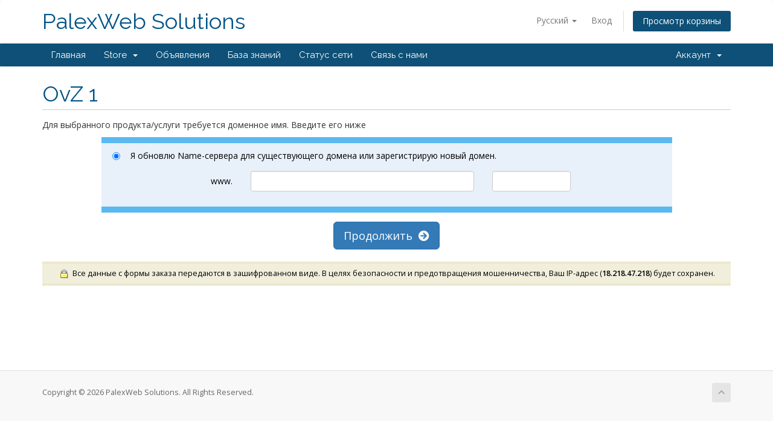

--- FILE ---
content_type: text/html; charset=utf-8
request_url: https://www.palexweb.com/clients/cart.php?a=add&pid=23&language=russian
body_size: 3466
content:
<!DOCTYPE html>
<html lang="en">
<head>
    <meta charset="utf-8" />
    <meta http-equiv="X-UA-Compatible" content="IE=edge">
    <meta name="viewport" content="width=device-width, initial-scale=1">
    <title>Корзина - PalexWeb Solutions</title>

    <!-- Styling -->
<link href="//fonts.googleapis.com/css?family=Open+Sans:300,400,600|Raleway:400,700" rel="stylesheet">
<link href="/clients/templates/six/css/all.min.css?v=21efa2" rel="stylesheet">
<link href="/clients/templates/six/css/custom.css" rel="stylesheet">

<!-- HTML5 Shim and Respond.js IE8 support of HTML5 elements and media queries -->
<!-- WARNING: Respond.js doesn't work if you view the page via file:// -->
<!--[if lt IE 9]>
  <script src="https://oss.maxcdn.com/libs/html5shiv/3.7.0/html5shiv.js"></script>
  <script src="https://oss.maxcdn.com/libs/respond.js/1.4.2/respond.min.js"></script>
<![endif]-->

<script type="text/javascript">
    var csrfToken = '410ce3afabeaa7415909108eb6e6b09cfd091701',
        markdownGuide = 'Инструкция по разметке',
        locale = 'en',
        saved = 'сохранено',
        saving = 'автосохранение',
        whmcsBaseUrl = "/clients",
        recaptchaSiteKey = "";
</script>
<script src="/clients/templates/six/js/scripts.min.js?v=21efa2"></script>


    

</head>
<body data-phone-cc-input="1">



<section id="header">
    <div class="container">
        <ul class="top-nav">
                            <li>
                    <a href="#" class="choose-language" data-toggle="popover" id="languageChooser">
                        Русский
                        <b class="caret"></b>
                    </a>
                    <div id="languageChooserContent" class="hidden">
                        <ul>
                                                            <li>
                                    <a href="/clients/cart.php?a=add&amp;pid=23&amp;language=arabic">العربية</a>
                                </li>
                                                            <li>
                                    <a href="/clients/cart.php?a=add&amp;pid=23&amp;language=azerbaijani">Azerbaijani</a>
                                </li>
                                                            <li>
                                    <a href="/clients/cart.php?a=add&amp;pid=23&amp;language=catalan">Català</a>
                                </li>
                                                            <li>
                                    <a href="/clients/cart.php?a=add&amp;pid=23&amp;language=chinese">中文</a>
                                </li>
                                                            <li>
                                    <a href="/clients/cart.php?a=add&amp;pid=23&amp;language=croatian">Hrvatski</a>
                                </li>
                                                            <li>
                                    <a href="/clients/cart.php?a=add&amp;pid=23&amp;language=czech">Čeština</a>
                                </li>
                                                            <li>
                                    <a href="/clients/cart.php?a=add&amp;pid=23&amp;language=danish">Dansk</a>
                                </li>
                                                            <li>
                                    <a href="/clients/cart.php?a=add&amp;pid=23&amp;language=dutch">Nederlands</a>
                                </li>
                                                            <li>
                                    <a href="/clients/cart.php?a=add&amp;pid=23&amp;language=english">English</a>
                                </li>
                                                            <li>
                                    <a href="/clients/cart.php?a=add&amp;pid=23&amp;language=estonian">Estonian</a>
                                </li>
                                                            <li>
                                    <a href="/clients/cart.php?a=add&amp;pid=23&amp;language=farsi">Persian</a>
                                </li>
                                                            <li>
                                    <a href="/clients/cart.php?a=add&amp;pid=23&amp;language=french">Français</a>
                                </li>
                                                            <li>
                                    <a href="/clients/cart.php?a=add&amp;pid=23&amp;language=german">Deutsch</a>
                                </li>
                                                            <li>
                                    <a href="/clients/cart.php?a=add&amp;pid=23&amp;language=hebrew">עברית</a>
                                </li>
                                                            <li>
                                    <a href="/clients/cart.php?a=add&amp;pid=23&amp;language=hungarian">Magyar</a>
                                </li>
                                                            <li>
                                    <a href="/clients/cart.php?a=add&amp;pid=23&amp;language=italian">Italiano</a>
                                </li>
                                                            <li>
                                    <a href="/clients/cart.php?a=add&amp;pid=23&amp;language=macedonian">Macedonian</a>
                                </li>
                                                            <li>
                                    <a href="/clients/cart.php?a=add&amp;pid=23&amp;language=norwegian">Norwegian</a>
                                </li>
                                                            <li>
                                    <a href="/clients/cart.php?a=add&amp;pid=23&amp;language=portuguese-br">Português</a>
                                </li>
                                                            <li>
                                    <a href="/clients/cart.php?a=add&amp;pid=23&amp;language=portuguese-pt">Português</a>
                                </li>
                                                            <li>
                                    <a href="/clients/cart.php?a=add&amp;pid=23&amp;language=romanian">Română</a>
                                </li>
                                                            <li>
                                    <a href="/clients/cart.php?a=add&amp;pid=23&amp;language=russian">Русский</a>
                                </li>
                                                            <li>
                                    <a href="/clients/cart.php?a=add&amp;pid=23&amp;language=spanish">Español</a>
                                </li>
                                                            <li>
                                    <a href="/clients/cart.php?a=add&amp;pid=23&amp;language=swedish">Svenska</a>
                                </li>
                                                            <li>
                                    <a href="/clients/cart.php?a=add&amp;pid=23&amp;language=turkish">Türkçe</a>
                                </li>
                                                            <li>
                                    <a href="/clients/cart.php?a=add&amp;pid=23&amp;language=ukranian">Українська</a>
                                </li>
                                                    </ul>
                    </div>
                </li>
                                        <li>
                    <a href="/clients/clientarea.php">Вход</a>
                </li>
                                <li class="primary-action">
                    <a href="/clients/cart.php?a=view" class="btn">
                        Просмотр корзины
                    </a>
                </li>
                                </ul>

                    <a href="/clients/index.php" class="logo logo-text">PalexWeb Solutions</a>
        
    </div>
</section>

<section id="main-menu">

    <nav id="nav" class="navbar navbar-default navbar-main" role="navigation">
        <div class="container">
            <!-- Brand and toggle get grouped for better mobile display -->
            <div class="navbar-header">
                <button type="button" class="navbar-toggle" data-toggle="collapse" data-target="#primary-nav">
                    <span class="sr-only">Toggle navigation</span>
                    <span class="icon-bar"></span>
                    <span class="icon-bar"></span>
                    <span class="icon-bar"></span>
                </button>
            </div>

            <!-- Collect the nav links, forms, and other content for toggling -->
            <div class="collapse navbar-collapse" id="primary-nav">

                <ul class="nav navbar-nav">

                        <li menuItemName="Home" class="" id="Primary_Navbar-Home">
        <a href="/clients/index.php">
                        Главная
                                </a>
            </li>
    <li menuItemName="Store" class="dropdown" id="Primary_Navbar-Store">
        <a class="dropdown-toggle" data-toggle="dropdown" href="#">
                        Store
                        &nbsp;<b class="caret"></b>        </a>
                    <ul class="dropdown-menu">
                            <li menuItemName="Browse Products Services" id="Primary_Navbar-Store-Browse_Products_Services">
                    <a href="/clients/cart.php">
                                                Browse All
                                            </a>
                </li>
                            <li menuItemName="Shop Divider 1" class="nav-divider" id="Primary_Navbar-Store-Shop_Divider_1">
                    <a href="">
                                                -----
                                            </a>
                </li>
                            <li menuItemName="Managed Offshore VPS" id="Primary_Navbar-Store-Managed_Offshore_VPS">
                    <a href="/clients/cart.php?gid=1">
                                                Managed Offshore VPS
                                            </a>
                </li>
                            <li menuItemName="Shared Hosting" id="Primary_Navbar-Store-Shared_Hosting">
                    <a href="/clients/cart.php?gid=2">
                                                Shared Hosting
                                            </a>
                </li>
                            <li menuItemName="Reseller Hosting" id="Primary_Navbar-Store-Reseller_Hosting">
                    <a href="/clients/cart.php?gid=3">
                                                Reseller Hosting
                                            </a>
                </li>
                            <li menuItemName="VPS Services" id="Primary_Navbar-Store-VPS_Services">
                    <a href="/clients/cart.php?gid=4">
                                                VPS Services
                                            </a>
                </li>
                            <li menuItemName="BulletProof VPS Hosting" id="Primary_Navbar-Store-BulletProof_VPS_Hosting">
                    <a href="/clients/cart.php?gid=5">
                                                BulletProof VPS Hosting
                                            </a>
                </li>
                            <li menuItemName="Storage Server" id="Primary_Navbar-Store-Storage_Server">
                    <a href="/clients/cart.php?gid=6">
                                                Storage Server
                                            </a>
                </li>
                            <li menuItemName="Dedicated Server" id="Primary_Navbar-Store-Dedicated_Server">
                    <a href="/clients/cart.php?gid=7">
                                                Dedicated Server
                                            </a>
                </li>
                        </ul>
            </li>
    <li menuItemName="Announcements" class="" id="Primary_Navbar-Announcements">
        <a href="/clients/index.php?rp=/announcements">
                        Объявления
                                </a>
            </li>
    <li menuItemName="Knowledgebase" class="" id="Primary_Navbar-Knowledgebase">
        <a href="/clients/index.php?rp=/knowledgebase">
                        База знаний
                                </a>
            </li>
    <li menuItemName="Network Status" class="" id="Primary_Navbar-Network_Status">
        <a href="/clients/serverstatus.php">
                        Статус сети
                                </a>
            </li>
    <li menuItemName="Contact Us" class="" id="Primary_Navbar-Contact_Us">
        <a href="/clients/contact.php">
                        Связь с нами
                                </a>
            </li>

                </ul>

                <ul class="nav navbar-nav navbar-right">

                        <li menuItemName="Account" class="dropdown" id="Secondary_Navbar-Account">
        <a class="dropdown-toggle" data-toggle="dropdown" href="#">
                        Аккаунт
                        &nbsp;<b class="caret"></b>        </a>
                    <ul class="dropdown-menu">
                            <li menuItemName="Login" id="Secondary_Navbar-Account-Login">
                    <a href="/clients/clientarea.php">
                                                Вход
                                            </a>
                </li>
                            <li menuItemName="Divider" class="nav-divider" id="Secondary_Navbar-Account-Divider">
                    <a href="">
                                                -----
                                            </a>
                </li>
                            <li menuItemName="Forgot Password?" id="Secondary_Navbar-Account-Forgot_Password?">
                    <a href="/clients/pwreset.php">
                                                Забыли пароль?
                                            </a>
                </li>
                        </ul>
            </li>

                </ul>

            </div><!-- /.navbar-collapse -->
        </div>
    </nav>

</section>



<section id="main-body">
    <div class="container">
        <div class="row">

                <!-- Container for main page display content -->
        <div class="col-xs-12 main-content">
            

<link rel="stylesheet" type="text/css" href="templates/orderforms/boxes/style.css" />

<script type="text/javascript" src="templates/orderforms/boxes/checkout.js"></script>

<div id="order-boxes">

    <div class="header-lined">
        <h1>OvZ 1</h1>
    </div>

    <p>Для выбранного продукта/услуги требуется доменное имя. Введите его ниже</p>

    
    <form method="post" action="/clients/cart.php?a=add&pid=23">
<input type="hidden" name="token" value="410ce3afabeaa7415909108eb6e6b09cfd091701" />

        <div class="row">
            <div class="col-md-10 col-md-offset-1">
                <div class="fields-container">

                    
                    
                    
                                            <div class="field-row clearfix">
                            <label class="radio-inline product-radio"><input type="radio" name="domainoption" value="owndomain" checked onclick="chooseDomainReg('owndomain')" /> Я обновлю Name-сервера для существующего домена или зарегистрирую новый домен.</label>
                            <div class="row domain-option line-padded" id="domopt-owndomain">
                                <div class="col-sm-1 col-sm-offset-2 col-xs-3"><p class="form-control-static text-right">www.</p></div>
                                <div class="col-sm-5 col-xs-6"><input type="text" name="sld[2]" value="" class="form-control" autocapitalize="none" /></div>
                                <div class="col-sm-2 col-xs-3"><input type="text" name="tld[2]" value="" class="form-control" autocapitalize="none" /></div>
                            </div>
                        </div>
                    
                    
                </div>

                
                
            </div>

            <div class="clearfix"></div>

        </div>

        <div class="line-padded text-center">
            <button type="submit" class="btn btn-primary btn-lg">Продолжить &nbsp;<i class="fas fa-arrow-circle-right"></i></button>
        </div>

    </form>

    <div class="secure-warning">
        <img src="assets/img/padlock.gif" align="absmiddle" border="0" alt="Secure Transaction" /> &nbsp;Все данные с формы заказа передаются в зашифрованном виде. В целях безопасности и предотвращения мошенничества, Ваш IP-адрес (<strong>18.218.47.218</strong>) будет сохранен.
    </div>

</div>



                </div><!-- /.main-content -->
                            <div class="clearfix"></div>
        </div>
    </div>
</section>

<section id="footer">
    <div class="container">
        <a href="#" class="back-to-top"><i class="fas fa-chevron-up"></i></a>
        <p>Copyright &copy; 2026 PalexWeb Solutions. All Rights Reserved.</p>
    </div>
</section>

<div class="modal system-modal fade" id="modalAjax" tabindex="-1" role="dialog" aria-hidden="true">
    <div class="modal-dialog">
        <div class="modal-content panel panel-primary">
            <div class="modal-header panel-heading">
                <button type="button" class="close" data-dismiss="modal">
                    <span aria-hidden="true">&times;</span>
                    <span class="sr-only">Close</span>
                </button>
                <h4 class="modal-title">Title</h4>
            </div>
            <div class="modal-body panel-body">
                Loading...
            </div>
            <div class="modal-footer panel-footer">
                <div class="pull-left loader">
                    <i class="fas fa-circle-notch fa-spin"></i> Loading...
                </div>
                <button type="button" class="btn btn-default" data-dismiss="modal">
                    Close
                </button>
                <button type="button" class="btn btn-primary modal-submit">
                    Submit
                </button>
            </div>
        </div>
    </div>
</div>



</body>
</html>
